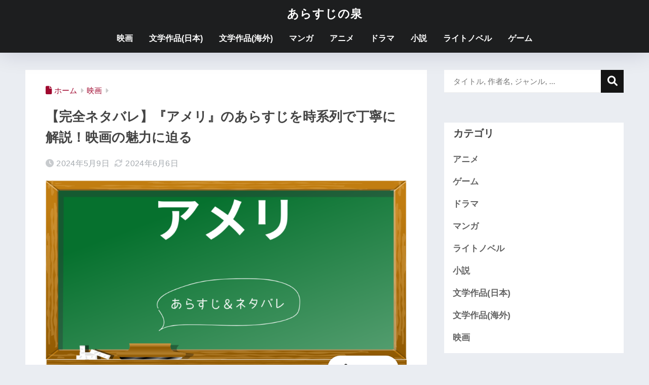

--- FILE ---
content_type: text/html; charset=utf-8
request_url: https://www.google.com/recaptcha/api2/aframe
body_size: 266
content:
<!DOCTYPE HTML><html><head><meta http-equiv="content-type" content="text/html; charset=UTF-8"></head><body><script nonce="9d2AoU5aZnnlH0jCf0O_4A">/** Anti-fraud and anti-abuse applications only. See google.com/recaptcha */ try{var clients={'sodar':'https://pagead2.googlesyndication.com/pagead/sodar?'};window.addEventListener("message",function(a){try{if(a.source===window.parent){var b=JSON.parse(a.data);var c=clients[b['id']];if(c){var d=document.createElement('img');d.src=c+b['params']+'&rc='+(localStorage.getItem("rc::a")?sessionStorage.getItem("rc::b"):"");window.document.body.appendChild(d);sessionStorage.setItem("rc::e",parseInt(sessionStorage.getItem("rc::e")||0)+1);localStorage.setItem("rc::h",'1770139905549');}}}catch(b){}});window.parent.postMessage("_grecaptcha_ready", "*");}catch(b){}</script></body></html>